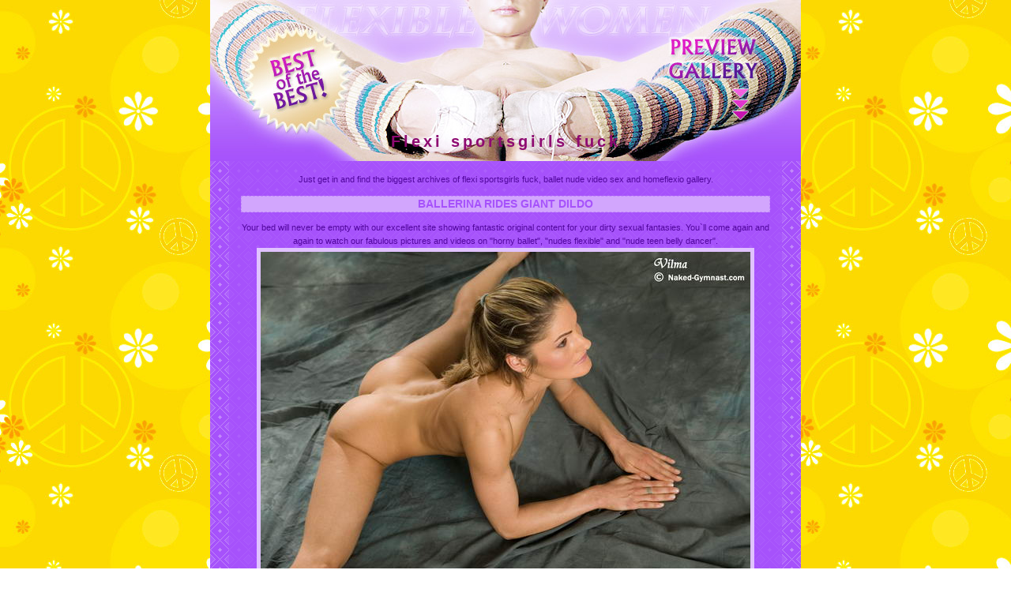

--- FILE ---
content_type: text/html; charset=UTF-8
request_url: http://naked-ballerina.com/naked-ballet/flexi-sportsgirls-fuck.html
body_size: 4126
content:
<html>
<head>
<title>Flexi sportsgirls fuck</title>
<meta name="Description" content="You`re now searching for more flexi sportsgirls fuck, flexible girl nude and hot sexy flex girls.">
<meta name="Keywords" content="flexi sportsgirls fuck, homeflexio girls splits, they all fucked one flexible girl, teen girl sexy balle, naked ballerina dance">
<META HTTP-EQUIV="Content-Language" content="EN">    
<link rel="stylesheet" type="text/css" href="style.css">
<link rel="shortcut icon" type="image/x-icon" href="/favicon.ico"> 
</head>
<body>

<script type="text/javascript">

  var _gaq = _gaq || [];
  _gaq.push(['_setAccount', 'UA-19588579-2']);
  _gaq.push(['_trackPageview']);

  (function() {
    var ga = document.createElement('script'); ga.type = 'text/javascript'; ga.async = true;
    ga.src = ('https:' == document.location.protocol ? 'https://ssl' : 'http://www') + '.google-analytics.com/ga.js';
    var s = document.getElementsByTagName('script')[0]; s.parentNode.insertBefore(ga, s);
  })();

</script>

<table height="100%" align="center" cellspacing="0" cellpadding="0" class="table"><tr><td colspan="3" class="title"><h1>Flexi sportsgirls fuck</h1></td></tr>
<tr><td class="td">&nbsp;</td><td class="td2"><div class="text">Just get in and find the biggest archives of flexi sportsgirls fuck, ballet nude video sex and homeflexio gallery.<br>

<h2>ballerina rides giant dildo</h2>
Your bed will never be empty with our excellent site showing fantastic original content for your dirty sexual fantasies. You`ll come again and again to watch our fabulous pictures and videos on "horny ballet", "nudes flexible" and "nude teen belly dancer".<br>
<img src="/images/nude-ballet/nude-ballet-118.jpg" alt="nudeballetdancers" class="pic2"><br>flexible girls fighting and real hot ballerinas<br><table cellspacing="0" cellpadding="0" align="center"><tr align="center"><td><img src="/images/nude-ballerinas/nude-ballerinas-54.jpg" alt="zlata flex first nude" class="pic"><br>"ballet teen gallery", "ballet dancer flexible nude"</td><td width="10">&nbsp;</td><td><img src="/images/nude-ballerinas/nude-ballerinas-62.jpg" alt="flexible girls porno movies" class="pic"><br>"ballet dancer gymnast nude", "nudeballerinas"</td></tr></table><br><span class="links2">Related Posts: <A HREF="sexy-nude-flexible-babes.html">Sexy nude flexible babes</A>, <A HREF="naked-nude-ballet-dancer-ballerina.html">Naked nude ballet dancer ballerina</A></span><br><br>

<h2>flexible picture video woman</h2>
Your naughtiest wishes will come true on this excellent mega site. You`ll get the hugest archives of exclusive videos and photos showing dirty "flexible hot videos", "super flexible girls sex videos", "art ballet nude" and "most sexy ballet show".<br>
<table cellspacing="0" cellpadding="0" align="center"><tr align="center"><td><img src="/images/animation/girls-24.gif" alt="sexy pantyhose flexible" class="pic2"><br>"gallery flexible porn", "flexible ballerina having sex"</td><td width="10">&nbsp;</td><td><img src="/images/nude-ballerinas/nude-ballerinas-67.jpg" alt="flexing teen girls" class="pic"><br>"homeflexio gallery", "ballerina fucking"</td></tr></table><br><img src="/images/nude-ballet/nude-ballet-1.jpg" alt="erotic ballet dancer" class="pic2"><br>"flexi sportsgirls fuck", "russian flexible gilrs in spandex"<br><a href="http://click.revsharecash.com/ct?id=45468&bn=5" target="_blank"><img src="/images/banners/contortion500_130.jpg" alt="fucking in ballet heels" border="0"></a><br><br><span class="links2">Useful Article: <A HREF="naked-flexible-teens-in-euorpe.html">Naked flexible teens in euorpe</A></span><br><br>

<h2>flexi girls thumb post</h2>
There`s no place for photos and videos you can find everywhere on the net. We offer only exclusive and premium-quality content on our site. All you need to enjoy true xxx art is to sit back and watch our innumerable galleries with "ballerina teen photo", "porno ballerina russian", "flexy girl pics", "flexible gymnast girl" and "flexible girls porn"!<br>
<img src="/images/nude-ballet/nude-ballet-120.jpg" alt="flexi sexy ksenia" class="pic2"><br>nudity ballet and czech girl contort<br><table cellspacing="0" cellpadding="0" align="center"><tr align="center"><td><img src="/images/nude-ballerinas/nude-ballerinas-2.jpg" alt="ballerinas sex photos" class="pic"><br>"ballet dancer porn", "hot naked ballet"</td><td width="10">&nbsp;</td><td><img src="/images/nude-ballerinas/nude-ballerinas-10.jpg" alt="young flexible teens xxx" class="pic"><br>"flexi sportsgirls fuck", "ballerina porn gallery"</td></tr></table><br><a href="http://click.revsharecash.com/ct?id=45468&bn=5" target="_blank"><img src="/images/banners/contortion500_130.jpg" alt="flexible ballerina haveing sex" border="0"></a><br><br><span class="links2">Useful Link: <a href="http://contortion.net/reviews/about-pretty-russian-gymnast.html" target="_blank" title="Pretty Russian gymnast demonstrates her flexibility">Pretty Russian gymnast</a></span><br><br>

<h2>super flexible girls stripping</h2>
Lots of sites are really worth your attention. But even more are just dull. How not to make a mistake in choosing the content you need? Believe me it`s really easy. Go to our site and you`ll always get the best artworks in "flexible girl sites", "ballerina poses nude", "girls teem flexible" and "flexshow media" niches.<br>
<table cellspacing="0" cellpadding="0" align="center"><tr align="center"><td class="td3"><a href="/images/nude-ballet/nude-ballet-56.jpg" target="_blank"><img src="/images/ballet/ballet-171.jpg" alt="flexible ballerina haveing sex" class="pic"></a><br>"nude flex girls gymnast", "flexible girls sex vedios"<br><div class="gallery">Gallery 78<br>3026 Views<br>Updated 2011-11-21</div></td><td class="td3"><a href="/images/nude-ballet/nude-ballet-388.jpg" target="_blank"><img src="/images/ballet/ballet-52.jpg" alt="nude ballet dancer pics" class="pic"></a><br>"flexibility female legs long gymnastic", "ballet erotic flexibility"<br><div class="gallery">Gallery 36<br>1119 Views<br>Updated 2011-2-14</div></td><td class="td3"><a href="/images/nude-ballet/nude-ballet-204.jpg" target="_blank"><img src="/images/ballet/ballet-154.jpg" alt="flexible sucking and fucking" class="pic"></a><br>"leggy ballerina", "nude free ballerina"<br><div class="gallery">Gallery 79<br>2378 Views<br>Updated 2011-8-18</div></td><td class="td3"><a href="/images/nude-ballet/nude-ballet-289.jpg" target="_blank"><img src="/images/ballet/ballet-87.jpg" alt="met art flexible dancer girls" class="pic"></a><br>"flexibility female legs long gymnastic", "flexible teen topanga"<br><div class="gallery">Gallery 88<br>2117 Views<br>Updated 2011-8-7</div></td><td class="td3"><a href="/images/nude-ballet/nude-ballet-330.jpg" target="_blank"><img src="/images/ballet/ballet-122.jpg" alt="zolota most flexible woman" class="pic"></a><br>"nude contortion", "sex ballerinas"<br><div class="gallery">Gallery 38<br>2013 Views<br>Updated 2011-12-28</div></td></tr></table><br><a href="http://refer.ccbill.com/cgi-bin/clicks.cgi?CA=927840&PA=1787449&HTML=http://flexi18.com" target="_blank"><img src="/images/banners/nude-ballet.jpg" alt="positions for flexible girls" border="0"></a><br><br><span class="links2">Related Pictures: <A HREF="sexy-teen-ballet-shoes.html">Sexy teen ballet shoes</A>, <A HREF="ballerine-sexy.html">Ballerine sexy</A></span><br><br>

<h2>flexible girls fighting</h2>
The best site on "porno ballerina russian", "naked women ballet dancing" and "flexible cameltoe" is just in 2 clicks away. Get it right now and have new photos and videos on your pc every day.<br>
<img src="/images/nude-ballet/nude-ballet-32.jpg" alt="naked flexible girls gallery" class="pic2"><br>flexible woman pics and ballet nude dancers<br><table cellspacing="0" cellpadding="0" align="center"><tr align="center"><td><img src="/images/nude-ballerinas/nude-ballerinas-28.jpg" alt="show flexible woman fucking" class="pic"><br>"ballet nude dancing videos", "lanvin nude ballet flats"</td><td width="10">&nbsp;</td><td><img src="/images/nude-ballerinas/nude-ballerinas-55.jpg" alt="pictures of nude dancers" class="pic"><br>"flexible girl figures", "nude ballet dancers images"</td></tr></table><br><a href="http://click.revsharecash.com/ct?id=45468&bn=5" target="_blank"><img src="/images/banners/contortion500_130.jpg" alt="ballerina nue" border="0"></a><br><br><span class="links2">Related Post: <A HREF="nude-ballet-dancers-sex-pics.html">Nude ballet dancers sex pics</A></span><br><br>

<h2>nude ballet free video</h2>
What about a great collection of "naked ballerina strip", "flexi girls video porn" and "gallery flexible porn pic"? Get in and spend hours on our site enjoying the best "ballet nude girl" content on the net.<br>
<table cellspacing="0" cellpadding="0" align="center"><tr align="center"><td class="td3"><a href="/images/nude-ballet/nude-ballet-79.jpg" target="_blank"><img src="/images/ballet/ballet-154.jpg" alt="naked ballerina dance porn videos" class="pic"></a><br>"ballet nude video", "gallery flexible porn"<br><div class="gallery">Gallery 44<br>1133 Views<br>Updated 2011-10-1</div></td><td class="td3"><a href="/images/nude-ballet/nude-ballet-181.jpg" target="_blank"><img src="/images/ballet/ballet-157.jpg" alt="nude ballet dancers with buxom legs" class="pic"></a><br>"nude ballerina teen", "flexible girl stretch"<br><div class="gallery">Gallery 59<br>1213 Views<br>Updated 2011-10-9</div></td><td class="td3"><a href="/images/nude-ballet/nude-ballet-200.jpg" target="_blank"><img src="/images/ballet/ballet-154.jpg" alt="between the legs flexy girls" class="pic"></a><br>"sexy flexible girls", "nude in snow"<br><div class="gallery">Gallery 55<br>1134 Views<br>Updated 2011-5-30</div></td><td class="td3"><a href="/images/nude-ballet/nude-ballet-233.jpg" target="_blank"><img src="/images/ballet/ballet-141.jpg" alt="nude ballet female dancers" class="pic"></a><br>"naked flexible video porno", "nude dancing pictures"<br><div class="gallery">Gallery 82<br>2726 Views<br>Updated 2011-2-2</div></td><td class="td3"><a href="/images/nude-ballet/nude-ballet-366.jpg" target="_blank"><img src="/images/ballet/ballet-35.jpg" alt="mude ballet girls" class="pic"></a><br>"flexible yoga girl sex", "flexible bikini nude"<br><div class="gallery">Gallery 34<br>2671 Views<br>Updated 2011-7-29</div></td></tr></table><br><a href="http://refer.ccbill.com/cgi-bin/clicks.cgi?CA=927840&PA=1787449&HTML=http://flexi18.com" target="_blank"><img src="/images/banners/nude-ballet.jpg" alt="flexible nude teens" border="0"></a><br><br><span class="links2">Related Pictures: <A HREF="hot-picture-of-ballet-dancer.html">Hot picture of ballet dancer</A>, <A HREF="flexible-girls-in-lingerie.html">Flexible girls in lingerie</A></span><br><br>

<h2>nude art dancers in ballet</h2>
Here`s the territory of "very flexible woman", "cl flexible girls", "flexible girls porno video" and "the naked ballet" niches. Get them right now and enjoy the most exclusive content nonstop.<br>
<table cellspacing="0" cellpadding="0" align="center"><tr align="center"><td class="td3"><a href="/images/nude-ballet/nude-ballet-58.jpg" target="_blank"><img src="/images/ballet/ballet-82.jpg" alt="catsuit contortion latex flexi girl" class="pic"></a><br>"nude flexible sex", "blog flexigirl"<br><div class="gallery">Gallery 33<br>1494 Views<br>Updated 2011-6-20</div></td><td class="td3"><a href="/images/nude-ballet/nude-ballet-10.jpg" target="_blank"><img src="/images/ballet/ballet-94.jpg" alt="balley girls nude" class="pic"></a><br>"flexi girls contortion in lengerie", "nude flexible girls photos"<br><div class="gallery">Gallery 83<br>1074 Views<br>Updated 2011-3-8</div></td><td class="td3"><a href="/images/nude-ballet/nude-ballet-200.jpg" target="_blank"><img src="/images/ballet/ballet-54.jpg" alt="gallery flexible porn pic" class="pic"></a><br>"hot ballet dancer", "sexy flexible girls blog"<br><div class="gallery">Gallery 41<br>1137 Views<br>Updated 2011-4-30</div></td><td class="td3"><a href="/images/nude-ballet/nude-ballet-237.jpg" target="_blank"><img src="/images/ballet/ballet-129.jpg" alt="flexible chinese girls" class="pic"></a><br>"flexible girls lick", "young ballerina nude"<br><div class="gallery">Gallery 53<br>2047 Views<br>Updated 2011-8-22</div></td><td class="td3"><a href="/images/nude-ballet/nude-ballet-100.jpg" target="_blank"><img src="/images/ballet/ballet-200.jpg" alt="erotic girls flexible movie" class="pic"></a><br>"slender brunette nudes", "they all fucked one flexible girl"<br><div class="gallery">Gallery 53<br>2403 Views<br>Updated 2011-7-21</div></td></tr></table><br><a href="http://refer.ccbill.com/cgi-bin/clicks.cgi?CA=927840&PA=1787449&HTML=http://flexi18.com" target="_blank"><img src="/images/banners/nude-ballet.jpg" alt="hot belly vagina dance orintal" border="0"></a><br><br><span class="links2">Related Pictures: <A HREF="ballerine-nipples.html">Ballerine nipples</A>, <A HREF="flexi-girls-contortion-in-lengerie.html">Flexi girls contortion in lengerie</A></span><br><br>

<br><span class="links">&laquo; <A HREF="red-tube-video-flexible-sex.html">Red tube video flexible sex</A> PREVIOUS GALLERY<br>
NEXT GALLERY <A HREF="ballet-nude-models.html">Ballet nude models</A> &raquo;</span><br><br>

<a href="http://click.revsharecash.com/ct?id=45468&bn=5" target="_blank"><img src="/images/banners/nude-ballet.jpg" alt="free ballet sex video" border="0"></a><br><br>

&copy 2011 All rights reserved. <a href="/">Naked ballet</a>
</div></td><td class="td">&nbsp;</td></tr></table>
  
</body>
</html>